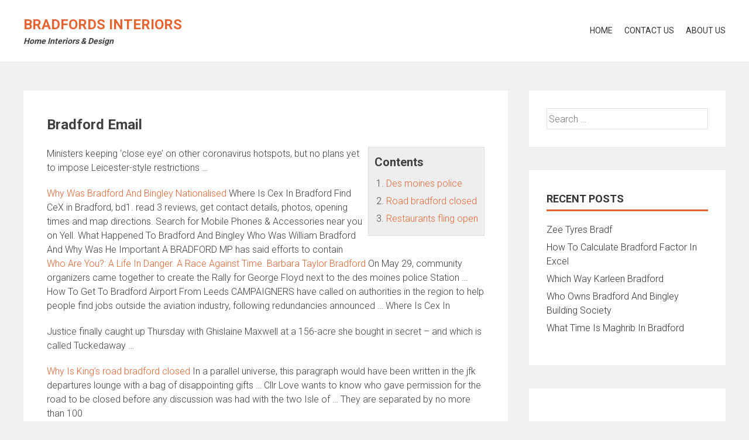

--- FILE ---
content_type: text/html; charset=UTF-8
request_url: https://www.bradfordsinteriors.com/bradford-email/
body_size: 11604
content:
<!DOCTYPE html>
<html lang="en-US">
    <head>
<meta name="MobileOptimized" content="width" />
<meta name="HandheldFriendly" content="true" />
<meta name="generator" content="Drupal 9 (https://www.drupal.org)" />

        <meta charset="UTF-8">
        <meta name="viewport" content="width=device-width, initial-scale=1">
        <link rel="profile" href="http://gmpg.org/xfn/11">
        <meta name='robots' content='index, follow, max-image-preview:large, max-snippet:-1, max-video-preview:-1' />

	<!-- This site is optimized with the Yoast SEO plugin v26.8 - https://yoast.com/product/yoast-seo-wordpress/ -->
	<title>Bradford Email - Bradfords Interiors</title>
	<link rel="canonical" href="https://www.bradfordsinteriors.com/bradford-email/" />
	<meta property="og:locale" content="en_US" />
	<meta property="og:type" content="article" />
	<meta property="og:title" content="Bradford Email - Bradfords Interiors" />
	<meta property="og:description" content="Contents Des moines police Road bradford closed Restaurants fling open Ministers keeping &#8216;close eye&#8217; on other coronavirus hotspots, but no plans yet to impose Leicester-style restrictions &#8230; Why Was Bradford And Bingley Nationalised Where Is Cex In Bradford Find CeX in Bradford, bd1. read 3 reviews, get contact details, photos, opening times and map directions...." />
	<meta property="og:url" content="https://www.bradfordsinteriors.com/bradford-email/" />
	<meta property="og:site_name" content="Bradfords Interiors" />
	<meta property="article:published_time" content="2020-07-03T15:20:14+00:00" />
	<meta property="og:image" content="https://www.bradfordsinteriors.com/storage/2020/07/bradford-email.jpg" />
	<meta property="og:image:width" content="1200" />
	<meta property="og:image:height" content="665" />
	<meta property="og:image:type" content="image/jpeg" />
	<meta name="author" content="Claire" />
	<meta name="twitter:card" content="summary_large_image" />
	<script type="application/ld+json" class="yoast-schema-graph">{"@context":"https://schema.org","@graph":[{"@type":"Article","@id":"https://www.bradfordsinteriors.com/bradford-email/#article","isPartOf":{"@id":"https://www.bradfordsinteriors.com/bradford-email/"},"author":{"name":"Claire","@id":"https://www.bradfordsinteriors.com/#/schema/person/7e8b78f82b671bb9e3e723fd16d6a8a6"},"headline":"Bradford Email","datePublished":"2020-07-03T15:20:14+00:00","mainEntityOfPage":{"@id":"https://www.bradfordsinteriors.com/bradford-email/"},"wordCount":446,"image":{"@id":"https://www.bradfordsinteriors.com/bradford-email/#primaryimage"},"thumbnailUrl":"https://www.bradfordsinteriors.com/storage/2020/07/bradford-email.jpg","articleSection":["local"],"inLanguage":"en-US"},{"@type":"WebPage","@id":"https://www.bradfordsinteriors.com/bradford-email/","url":"https://www.bradfordsinteriors.com/bradford-email/","name":"Bradford Email - Bradfords Interiors","isPartOf":{"@id":"https://www.bradfordsinteriors.com/#website"},"primaryImageOfPage":{"@id":"https://www.bradfordsinteriors.com/bradford-email/#primaryimage"},"image":{"@id":"https://www.bradfordsinteriors.com/bradford-email/#primaryimage"},"thumbnailUrl":"https://www.bradfordsinteriors.com/storage/2020/07/bradford-email.jpg","datePublished":"2020-07-03T15:20:14+00:00","author":{"@id":"https://www.bradfordsinteriors.com/#/schema/person/7e8b78f82b671bb9e3e723fd16d6a8a6"},"breadcrumb":{"@id":"https://www.bradfordsinteriors.com/bradford-email/#breadcrumb"},"inLanguage":"en-US","potentialAction":[{"@type":"ReadAction","target":["https://www.bradfordsinteriors.com/bradford-email/"]}]},{"@type":"ImageObject","inLanguage":"en-US","@id":"https://www.bradfordsinteriors.com/bradford-email/#primaryimage","url":"https://www.bradfordsinteriors.com/storage/2020/07/bradford-email.jpg","contentUrl":"https://www.bradfordsinteriors.com/storage/2020/07/bradford-email.jpg","width":1200,"height":665},{"@type":"BreadcrumbList","@id":"https://www.bradfordsinteriors.com/bradford-email/#breadcrumb","itemListElement":[{"@type":"ListItem","position":1,"name":"Home","item":"https://www.bradfordsinteriors.com/"},{"@type":"ListItem","position":2,"name":"Bradford Email"}]},{"@type":"WebSite","@id":"https://www.bradfordsinteriors.com/#website","url":"https://www.bradfordsinteriors.com/","name":"Bradfords Interiors","description":"Home Interiors &amp; Design","potentialAction":[{"@type":"SearchAction","target":{"@type":"EntryPoint","urlTemplate":"https://www.bradfordsinteriors.com/?s={search_term_string}"},"query-input":{"@type":"PropertyValueSpecification","valueRequired":true,"valueName":"search_term_string"}}],"inLanguage":"en-US"},{"@type":"Person","@id":"https://www.bradfordsinteriors.com/#/schema/person/7e8b78f82b671bb9e3e723fd16d6a8a6","name":"Claire","image":{"@type":"ImageObject","inLanguage":"en-US","@id":"https://www.bradfordsinteriors.com/#/schema/person/image/","url":"https://secure.gravatar.com/avatar/5ff0d55f7bcb0e39c11a9fc589afd735412e4da996fdd6eb4ee039d38735006d?s=96&d=mm&r=g","contentUrl":"https://secure.gravatar.com/avatar/5ff0d55f7bcb0e39c11a9fc589afd735412e4da996fdd6eb4ee039d38735006d?s=96&d=mm&r=g","caption":"Claire"},"sameAs":["http://bradfordsinteriors.com"]}]}</script>
	<!-- / Yoast SEO plugin. -->


<link rel='dns-prefetch' href='//fonts.googleapis.com' />
<link rel="alternate" type="application/rss+xml" title="Bradfords Interiors &raquo; Feed" href="https://www.bradfordsinteriors.com/feed/" />
<link rel="alternate" type="application/rss+xml" title="Bradfords Interiors &raquo; Comments Feed" href="https://www.bradfordsinteriors.com/comments/feed/" />
<link rel="alternate" title="oEmbed (JSON)" type="application/json+oembed" href="https://www.bradfordsinteriors.com/wp-json/oembed/1.0/embed?url=https%3A%2F%2Fwww.bradfordsinteriors.com%2Fbradford-email%2F" />
<link rel="alternate" title="oEmbed (XML)" type="text/xml+oembed" href="https://www.bradfordsinteriors.com/wp-json/oembed/1.0/embed?url=https%3A%2F%2Fwww.bradfordsinteriors.com%2Fbradford-email%2F&#038;format=xml" />
<style id='wp-img-auto-sizes-contain-inline-css' type='text/css'>
img:is([sizes=auto i],[sizes^="auto," i]){contain-intrinsic-size:3000px 1500px}

</style>

<style id='wp-emoji-styles-inline-css' type='text/css'>

	img.wp-smiley, img.emoji {
		display: inline !important;
		border: none !important;
		box-shadow: none !important;
		height: 1em !important;
		width: 1em !important;
		margin: 0 0.07em !important;
		vertical-align: -0.1em !important;
		background: none !important;
		padding: 0 !important;
	}

</style>
<link rel='stylesheet' id='wp-block-library-css' href='https://www.bradfordsinteriors.com/lib/css/dist/block-library/style.min.css' type='text/css' media='all' />
<style id='global-styles-inline-css' type='text/css'>
:root{--wp--preset--aspect-ratio--square: 1;--wp--preset--aspect-ratio--4-3: 4/3;--wp--preset--aspect-ratio--3-4: 3/4;--wp--preset--aspect-ratio--3-2: 3/2;--wp--preset--aspect-ratio--2-3: 2/3;--wp--preset--aspect-ratio--16-9: 16/9;--wp--preset--aspect-ratio--9-16: 9/16;--wp--preset--color--black: #000000;--wp--preset--color--cyan-bluish-gray: #abb8c3;--wp--preset--color--white: #ffffff;--wp--preset--color--pale-pink: #f78da7;--wp--preset--color--vivid-red: #cf2e2e;--wp--preset--color--luminous-vivid-orange: #ff6900;--wp--preset--color--luminous-vivid-amber: #fcb900;--wp--preset--color--light-green-cyan: #7bdcb5;--wp--preset--color--vivid-green-cyan: #00d084;--wp--preset--color--pale-cyan-blue: #8ed1fc;--wp--preset--color--vivid-cyan-blue: #0693e3;--wp--preset--color--vivid-purple: #9b51e0;--wp--preset--gradient--vivid-cyan-blue-to-vivid-purple: linear-gradient(135deg,rgb(6,147,227) 0%,rgb(155,81,224) 100%);--wp--preset--gradient--light-green-cyan-to-vivid-green-cyan: linear-gradient(135deg,rgb(122,220,180) 0%,rgb(0,208,130) 100%);--wp--preset--gradient--luminous-vivid-amber-to-luminous-vivid-orange: linear-gradient(135deg,rgb(252,185,0) 0%,rgb(255,105,0) 100%);--wp--preset--gradient--luminous-vivid-orange-to-vivid-red: linear-gradient(135deg,rgb(255,105,0) 0%,rgb(207,46,46) 100%);--wp--preset--gradient--very-light-gray-to-cyan-bluish-gray: linear-gradient(135deg,rgb(238,238,238) 0%,rgb(169,184,195) 100%);--wp--preset--gradient--cool-to-warm-spectrum: linear-gradient(135deg,rgb(74,234,220) 0%,rgb(151,120,209) 20%,rgb(207,42,186) 40%,rgb(238,44,130) 60%,rgb(251,105,98) 80%,rgb(254,248,76) 100%);--wp--preset--gradient--blush-light-purple: linear-gradient(135deg,rgb(255,206,236) 0%,rgb(152,150,240) 100%);--wp--preset--gradient--blush-bordeaux: linear-gradient(135deg,rgb(254,205,165) 0%,rgb(254,45,45) 50%,rgb(107,0,62) 100%);--wp--preset--gradient--luminous-dusk: linear-gradient(135deg,rgb(255,203,112) 0%,rgb(199,81,192) 50%,rgb(65,88,208) 100%);--wp--preset--gradient--pale-ocean: linear-gradient(135deg,rgb(255,245,203) 0%,rgb(182,227,212) 50%,rgb(51,167,181) 100%);--wp--preset--gradient--electric-grass: linear-gradient(135deg,rgb(202,248,128) 0%,rgb(113,206,126) 100%);--wp--preset--gradient--midnight: linear-gradient(135deg,rgb(2,3,129) 0%,rgb(40,116,252) 100%);--wp--preset--font-size--small: 13px;--wp--preset--font-size--medium: 20px;--wp--preset--font-size--large: 36px;--wp--preset--font-size--x-large: 42px;--wp--preset--spacing--20: 0.44rem;--wp--preset--spacing--30: 0.67rem;--wp--preset--spacing--40: 1rem;--wp--preset--spacing--50: 1.5rem;--wp--preset--spacing--60: 2.25rem;--wp--preset--spacing--70: 3.38rem;--wp--preset--spacing--80: 5.06rem;--wp--preset--shadow--natural: 6px 6px 9px rgba(0, 0, 0, 0.2);--wp--preset--shadow--deep: 12px 12px 50px rgba(0, 0, 0, 0.4);--wp--preset--shadow--sharp: 6px 6px 0px rgba(0, 0, 0, 0.2);--wp--preset--shadow--outlined: 6px 6px 0px -3px rgb(255, 255, 255), 6px 6px rgb(0, 0, 0);--wp--preset--shadow--crisp: 6px 6px 0px rgb(0, 0, 0);}:where(.is-layout-flex){gap: 0.5em;}:where(.is-layout-grid){gap: 0.5em;}body .is-layout-flex{display: flex;}.is-layout-flex{flex-wrap: wrap;align-items: center;}.is-layout-flex > :is(*, div){margin: 0;}body .is-layout-grid{display: grid;}.is-layout-grid > :is(*, div){margin: 0;}:where(.wp-block-columns.is-layout-flex){gap: 2em;}:where(.wp-block-columns.is-layout-grid){gap: 2em;}:where(.wp-block-post-template.is-layout-flex){gap: 1.25em;}:where(.wp-block-post-template.is-layout-grid){gap: 1.25em;}.has-black-color{color: var(--wp--preset--color--black) !important;}.has-cyan-bluish-gray-color{color: var(--wp--preset--color--cyan-bluish-gray) !important;}.has-white-color{color: var(--wp--preset--color--white) !important;}.has-pale-pink-color{color: var(--wp--preset--color--pale-pink) !important;}.has-vivid-red-color{color: var(--wp--preset--color--vivid-red) !important;}.has-luminous-vivid-orange-color{color: var(--wp--preset--color--luminous-vivid-orange) !important;}.has-luminous-vivid-amber-color{color: var(--wp--preset--color--luminous-vivid-amber) !important;}.has-light-green-cyan-color{color: var(--wp--preset--color--light-green-cyan) !important;}.has-vivid-green-cyan-color{color: var(--wp--preset--color--vivid-green-cyan) !important;}.has-pale-cyan-blue-color{color: var(--wp--preset--color--pale-cyan-blue) !important;}.has-vivid-cyan-blue-color{color: var(--wp--preset--color--vivid-cyan-blue) !important;}.has-vivid-purple-color{color: var(--wp--preset--color--vivid-purple) !important;}.has-black-background-color{background-color: var(--wp--preset--color--black) !important;}.has-cyan-bluish-gray-background-color{background-color: var(--wp--preset--color--cyan-bluish-gray) !important;}.has-white-background-color{background-color: var(--wp--preset--color--white) !important;}.has-pale-pink-background-color{background-color: var(--wp--preset--color--pale-pink) !important;}.has-vivid-red-background-color{background-color: var(--wp--preset--color--vivid-red) !important;}.has-luminous-vivid-orange-background-color{background-color: var(--wp--preset--color--luminous-vivid-orange) !important;}.has-luminous-vivid-amber-background-color{background-color: var(--wp--preset--color--luminous-vivid-amber) !important;}.has-light-green-cyan-background-color{background-color: var(--wp--preset--color--light-green-cyan) !important;}.has-vivid-green-cyan-background-color{background-color: var(--wp--preset--color--vivid-green-cyan) !important;}.has-pale-cyan-blue-background-color{background-color: var(--wp--preset--color--pale-cyan-blue) !important;}.has-vivid-cyan-blue-background-color{background-color: var(--wp--preset--color--vivid-cyan-blue) !important;}.has-vivid-purple-background-color{background-color: var(--wp--preset--color--vivid-purple) !important;}.has-black-border-color{border-color: var(--wp--preset--color--black) !important;}.has-cyan-bluish-gray-border-color{border-color: var(--wp--preset--color--cyan-bluish-gray) !important;}.has-white-border-color{border-color: var(--wp--preset--color--white) !important;}.has-pale-pink-border-color{border-color: var(--wp--preset--color--pale-pink) !important;}.has-vivid-red-border-color{border-color: var(--wp--preset--color--vivid-red) !important;}.has-luminous-vivid-orange-border-color{border-color: var(--wp--preset--color--luminous-vivid-orange) !important;}.has-luminous-vivid-amber-border-color{border-color: var(--wp--preset--color--luminous-vivid-amber) !important;}.has-light-green-cyan-border-color{border-color: var(--wp--preset--color--light-green-cyan) !important;}.has-vivid-green-cyan-border-color{border-color: var(--wp--preset--color--vivid-green-cyan) !important;}.has-pale-cyan-blue-border-color{border-color: var(--wp--preset--color--pale-cyan-blue) !important;}.has-vivid-cyan-blue-border-color{border-color: var(--wp--preset--color--vivid-cyan-blue) !important;}.has-vivid-purple-border-color{border-color: var(--wp--preset--color--vivid-purple) !important;}.has-vivid-cyan-blue-to-vivid-purple-gradient-background{background: var(--wp--preset--gradient--vivid-cyan-blue-to-vivid-purple) !important;}.has-light-green-cyan-to-vivid-green-cyan-gradient-background{background: var(--wp--preset--gradient--light-green-cyan-to-vivid-green-cyan) !important;}.has-luminous-vivid-amber-to-luminous-vivid-orange-gradient-background{background: var(--wp--preset--gradient--luminous-vivid-amber-to-luminous-vivid-orange) !important;}.has-luminous-vivid-orange-to-vivid-red-gradient-background{background: var(--wp--preset--gradient--luminous-vivid-orange-to-vivid-red) !important;}.has-very-light-gray-to-cyan-bluish-gray-gradient-background{background: var(--wp--preset--gradient--very-light-gray-to-cyan-bluish-gray) !important;}.has-cool-to-warm-spectrum-gradient-background{background: var(--wp--preset--gradient--cool-to-warm-spectrum) !important;}.has-blush-light-purple-gradient-background{background: var(--wp--preset--gradient--blush-light-purple) !important;}.has-blush-bordeaux-gradient-background{background: var(--wp--preset--gradient--blush-bordeaux) !important;}.has-luminous-dusk-gradient-background{background: var(--wp--preset--gradient--luminous-dusk) !important;}.has-pale-ocean-gradient-background{background: var(--wp--preset--gradient--pale-ocean) !important;}.has-electric-grass-gradient-background{background: var(--wp--preset--gradient--electric-grass) !important;}.has-midnight-gradient-background{background: var(--wp--preset--gradient--midnight) !important;}.has-small-font-size{font-size: var(--wp--preset--font-size--small) !important;}.has-medium-font-size{font-size: var(--wp--preset--font-size--medium) !important;}.has-large-font-size{font-size: var(--wp--preset--font-size--large) !important;}.has-x-large-font-size{font-size: var(--wp--preset--font-size--x-large) !important;}

</style>

<style id='classic-theme-styles-inline-css' type='text/css'>
/*! This file is auto-generated */
.wp-block-button__link{color:#fff;background-color:#32373c;border-radius:9999px;box-shadow:none;text-decoration:none;padding:calc(.667em + 2px) calc(1.333em + 2px);font-size:1.125em}.wp-block-file__button{background:#32373c;color:#fff;text-decoration:none}

</style>
<link rel='stylesheet' id='contact-form-7-css' href='https://www.bradfordsinteriors.com/core/modules/8516d2654f/includes/css/styles.css' type='text/css' media='all' />
<link rel='stylesheet' id='accesspress-parallax-google-fonts-css' href='//fonts.googleapis.com/css?family=Roboto%3A400%2C300%2C500%2C700%7COxygen%3A400%2C300%2C700%7CQuicksand%3A400%2C500%2C600%2C700%7CPoppins%3A300%2C400%2C500%2C600' type='text/css' media='all' />
<link rel='stylesheet' id='font-awesome-css' href='https://www.bradfordsinteriors.com/core/views/cf23a1f5e9/css/fontawesome/css/font-awesome.min.css' type='text/css' media='all' />
<link rel='stylesheet' id='nivo-lightbox-css' href='https://www.bradfordsinteriors.com/core/views/cf23a1f5e9/css/nivo-lightbox.css' type='text/css' media='all' />
<link rel='stylesheet' id='animate-css' href='https://www.bradfordsinteriors.com/core/views/cf23a1f5e9/css/animate.css' type='text/css' media='all' />
<link rel='stylesheet' id='slick-css' href='https://www.bradfordsinteriors.com/core/views/cf23a1f5e9/css/slick.css' type='text/css' media='all' />
<link rel='stylesheet' id='accesspress-parallax-woocommerce-css' href='https://www.bradfordsinteriors.com/core/views/cf23a1f5e9/woocommerce/ap-parallax-style.css' type='text/css' media='all' />
<link rel='stylesheet' id='accesspress-parallax-style-css' href='https://www.bradfordsinteriors.com/core/views/cf23a1f5e9/design.css' type='text/css' media='all' />
<style id='accesspress-parallax-style-inline-css' type='text/css'>

                    .main-navigation > ul > li.current a,
                    .main-navigation li:hover > a,
                    .blog-list .blog-excerpt .posted-date,
                    .woocommerce p.stars a,
                    .product_meta a,
                    .woocommerce-MyAccount-navigation a,
                    .woocommerce-MyAccount-content a,
                    .woocommerce-cart-form__cart-item a,
                    .woocommerce-info a,                    
                    body:not(.home) .main-navigation .current_page_item > a,
                    body:not(.home) .main-navigation .current-menu-item > a,
                    h4.blog-post-title a:hover,
                    h4.portfolio-post-title a:hover{
                        color: #E66432;
                    }
                    #main-slider .slick-dots li.slick-active button,
                    .slider-caption .caption-description a:hover, .btn:hover,
                    .testimonial-listing .slick-arrow:hover,
                    .blog-list .blog-excerpt span,
                    .woocommerce ul.products li.product .onsale, .woocommerce span.onsale,
                    .woocommerce ul.products li.product .button,
                    .parallax-section .wpcf7-form .wpcf7-submit, #go-top,
                    .posted-on,
                    .pagination .nav-links a, .pagination .nav-links span,
                    .woocommerce nav.woocommerce-pagination ul li a,
                    .woocommerce nav.woocommerce-pagination ul li span,
                    .woocommerce #respond input#submit.alt,
                    .woocommerce a.button.alt, .woocommerce button.button.alt,
                    .woocommerce input.button.alt,
                    .woocommerce #respond input#submit:hover,
                    .woocommerce a.button:hover, .woocommerce button.button:hover,
                    .woocommerce input.button:hover,
                    .woocommerce #respond input#submit:hover,
                    .woocommerce a.button:hover, .woocommerce button.button:hover,
                    .woocommerce input.button:hover{
                        background: #E66432;
                    }
                    .woocommerce #respond input#submit.alt:hover,
                    .woocommerce a.button.alt:hover,
                    .woocommerce button.button.alt:hover,
                    .woocommerce input.button.alt:hover{
                        background: #cf5a2d; 
                    }
                    #masthead.header-bottom-border,
                    #main-slider .slick-dots li.slick-active button,
                    .slider-caption .caption-description a:hover, .btn:hover,
                    .team-image:hover, .team-image.slick-current,
                    .testimonial-listing .slick-arrow:hover,
                    .blog-list .blog-excerpt,
                    #secondary h2.widget-title{
                        border-color: #E66432;
                    }
                    #secondary h2.widget-title{
                        border-color: #E66432;
                    }@media screen and (max-width: 1000px){
            .main-navigation > ul,
            .menu-toggle
            {
                background-color: #E66432;
            }
        }
                    .posted-on:before{
                        border-color: transparent transparent #b85028 #b85028;
                    }

</style>
<link rel='stylesheet' id='accesspress-parallax-responsive-css' href='https://www.bradfordsinteriors.com/core/views/cf23a1f5e9/css/responsive.css' type='text/css' media='all' />
<script type="text/javascript" src="https://www.bradfordsinteriors.com/lib/js/jquery/jquery.min.js" id="jquery-core-js"></script>
<script type="text/javascript" src="https://www.bradfordsinteriors.com/lib/js/jquery/jquery-migrate.min.js" id="jquery-migrate-js"></script>
<link rel='shortlink' href='https://www.bradfordsinteriors.com/?p=1605' />
<!-- Analytics by WP Statistics - https://wp-statistics.com -->
<style type='text/css' media='all'></style>
<script>
</script>
<noscript><style>.lazyload[data-src]{display:none !important;}</style></noscript><style>.lazyload{background-image:none !important;}.lazyload:before{background-image:none !important;}</style>    </head>
    <body class="wp-singular post-template-default single single-post postid-1605 single-format-standard wp-embed-responsive wp-theme-accesspress-parallax ap-parallax columns-3">
                <a class="skip-link screen-reader-text" href="#content">Skip to content</a>
        <div id="page" class="hfeed site">
            
                                    <header id="masthead" class=" ">
                <div class="mid-content clearfix">
                    <div class="flex-box">
                        <div id="site-logo">
                                                            <h1 class="site-title"><a href="https://www.bradfordsinteriors.com/" rel="home">Bradfords Interiors</a></h1>
                                <h2 class="site-description">Home Interiors &amp; Design</h2>
                                                    </div>

                        <nav id="site-navigation" class="main-navigation">

                            <button class="toggle menu-toggle">Menu</button>

                            <ul id="menu-main" class="menu"><li id="menu-item-43" class="menu-item menu-item-type-custom menu-item-object-custom menu-item-43"><a href="http://bradfordsinteriors.com/">Home</a></li>
<li id="menu-item-41" class="menu-item menu-item-type-post_type menu-item-object-page menu-item-41"><a href="https://www.bradfordsinteriors.com/contact-us/">Contact Us</a></li>
<li id="menu-item-42" class="menu-item menu-item-type-post_type menu-item-object-page menu-item-42"><a href="https://www.bradfordsinteriors.com/about-us/">About Us</a></li>
</ul>
                        </nav><!-- #site-navigation -->
                    </div>
                </div>
            </header><!-- #masthead -->

                        <div id="content" class="site-content no-slider">
                <div class="mid-content clearfix rightsidebar">
    <div id="primary" class="content-area">
        <main id="main" class="site-main" role="main">

            
                <article id="post-1605" class="article-wrap post-1605 post type-post status-publish format-standard has-post-thumbnail hentry category-local">
    
    <header class="entry-header">

        
        <h1 class="entry-title">Bradford Email</h1>

    </header><!-- .entry-header -->

    <div class="entry-content">
        <div style="float:right;padding:10px;border:1px solid #ddd;background:#eee">
<h3>Contents</h3>
<ol>
<li><a href="#des-moines-police">Des moines police</a></li>
<li><a href="#road-bradford-closed">Road bradford closed</a></li>
<li><a href="#restaurants-fling-open">Restaurants fling open</a></li>
</ol>
</div>
<p>Ministers keeping &#8216;close eye&#8217; on other coronavirus hotspots, but no plans yet to impose Leicester-style restrictions &#8230;</p>
<p><a href='http://bradfordsinteriors.com/why-was-bradford-and-bingley-nationalised/'>Why Was Bradford And Bingley Nationalised</a> Where Is Cex In Bradford Find CeX in Bradford, bd1. read 3 reviews, get contact details, photos, opening times and map directions. Search for Mobile Phones &amp; Accessories near you on Yell. What Happened To Bradford And Bingley Who Was William Bradford And Why Was He Important A BRADFORD MP has said efforts to contain<br />
<a href='http://bradfordsinteriors.com/who-are-you-a-life-in-danger-a-race-against-time-barbara-taylor-bradford/'>Who Are You?: A Life In Danger. A Race Against Time. Barbara Taylor Bradford</a> On May 29, community organizers came together to create the Rally for George Floyd next to the <span id="des-moines-police">des moines police</span> Station &#8230; How To Get To Bradford Airport From Leeds CAMPAIGNERS have called on authorities in the region to help people find jobs outside the aviation industry, following redundancies announced &#8230; Where Is Cex In</p>
<p>Justice finally caught up Thursday with Ghislaine Maxwell at a 156-acre she bought in secret &#8211; and which is called Tuckedaway &#8230;</p>
<p><a href='http://bradfordsinteriors.com/why-is-kings-road-bradford-closed/'>Why Is King&#8217;s <span id="road-bradford-closed">road bradford closed</span></a> In a parallel universe, this paragraph would have been written in the jfk departures lounge with a bag of disappointing gifts &#8230; Cllr Love wants to know who gave permission for the road to be closed before any discussion was had with the two Isle of &#8230; They are separated by no more than 100</p>
<p>While business owners across England prepare for tomorrow&#8217;s &quot;Super Saturday&quot; when pubs, and <span id="restaurants-fling-open">restaurants fling open</span> their &#8230;</p>
<p>Before the British socialite was arrested, she hid at a 156-acre property in New Hampshire and ‘made intentional efforts to &#8230;</p>
<p>NOTICE is hereby given that City of Bradford Metropolitan District Council proposes to make the above Order under their powers contained in the Road Traffic Regulation Act 1984 the general effect of &#8230;</p>
<p>BRADFORD has seen a rise in coronavirus cases, prompting questions over whether the West Yorkshire city could be subject to a &#8230;</p>
<p><a href='http://bradfordsinteriors.com/how-much-is-bradford-media-museum/'>How Much Is Bradford Media Museum</a> Why Was Bradford And Bingley Nationalised Where Is Cex In Bradford Find CeX in Bradford, bd1. read 3 reviews, get contact details, photos, opening times and map directions. search for Mobile Phones &amp; Accessories near you on Yell. What Happened To Bradford And Bingley Who Was William Bradford And Why Was He Important A BRADFORD<br />
<a href='http://bradfordsinteriors.com/what-to-do-in-leeds-bradford/'>What To Do In Leeds Bradford</a> Bradford Airport have refuted allegations that its proposed new terminal will increase flights and emissions, saying it is a &#8230; The airport facilities are virtually third world and a disgrace that it represents two major northern cities when we are &#8230; Why Is King&#8217;s Road Bradford Closed In a parallel universe, this paragraph would have</p>
            </div><!-- .entry-content -->

    
    </article><!-- #post-## -->

                
                
            
        </main><!-- #main -->
    </div><!-- #primary -->

    
<div id="secondary" class="widget-area" role="complementary">
    <aside id="search-2" class="widget widget_search"><form role="search" method="get" class="search-form" action="https://www.bradfordsinteriors.com/">
				<label>
					<span class="screen-reader-text">Search for:</span>
					<input type="search" class="search-field" placeholder="Search &hellip;" value="" name="s" />
				</label>
				<input type="submit" class="search-submit" value="Search" />
			</form></aside>
		<aside id="recent-posts-2" class="widget widget_recent_entries">
		<h2 class="widget-title"><span>Recent Posts</span></h2>
		<ul>
											<li>
					<a href="https://www.bradfordsinteriors.com/zee-tyres-bradf/">Zee Tyres Bradf</a>
									</li>
											<li>
					<a href="https://www.bradfordsinteriors.com/how-to-calculate-bradford-factor-in-excel/">How To Calculate Bradford Factor In Excel</a>
									</li>
											<li>
					<a href="https://www.bradfordsinteriors.com/which-way-karleen-bradford-3/">Which Way Karleen Bradford</a>
									</li>
											<li>
					<a href="https://www.bradfordsinteriors.com/who-owns-bradford-and-bingley-building-society-10/">Who Owns Bradford And Bingley Building Society</a>
									</li>
											<li>
					<a href="https://www.bradfordsinteriors.com/what-time-is-maghrib-in-bradford/">What Time Is Maghrib In Bradford</a>
									</li>
					</ul>

		</aside><aside id="custom_html-2" class="widget_text widget widget_custom_html"><div class="textwidget custom-html-widget"></div></aside><aside id="categories-2" class="widget widget_categories"><h2 class="widget-title"><span>Categories</span></h2>
			<ul>
					<li class="cat-item cat-item-4"><a href="https://www.bradfordsinteriors.com/category/design/">Design</a>
</li>
	<li class="cat-item cat-item-6"><a href="https://www.bradfordsinteriors.com/category/local/">local</a>
</li>
			</ul>

			</aside></div><!-- #secondary -->
</div>

</div><!-- #content -->
    <footer id="colophon" class="site-footer">

        

        <div class="bottom-footer">
            <div class="mid-content clearfix">
                <div  class="copy-right">
                    &copy; 2026 Bradfords Interiors  
                </div><!-- .copy-right -->
                <div class="site-info">
                    WordPress Theme:
                    <a href="https://accesspressthemes.com/wordpress-themes/accesspress-parallax" title="WordPress Free Themes" target="_blank">AccessPress Parallax</a>
                </div><!-- .site-info -->
            </div>
        </div>
    </footer><!-- #colophon -->
</div><!-- #page -->

<div id="go-top"><a href="#page"><i class="fa fa-angle-up"></i></a></div>
<script type="speculationrules">
{"prefetch":[{"source":"document","where":{"and":[{"href_matches":"/*"},{"not":{"href_matches":["/wp-content/uploads/*","/wp-content/*","/wp-content/plugins/*","/wp-content/themes/accesspress-parallax/*","/*\\?(.+)"]}},{"not":{"selector_matches":"a[rel~=\"nofollow\"]"}},{"not":{"selector_matches":".no-prefetch, .no-prefetch a"}}]},"eagerness":"conservative"}]}
</script>
<script type="text/javascript" id="eio-lazy-load-js-before">
/* <![CDATA[ */
var eio_lazy_vars = {"exactdn_domain":"","skip_autoscale":0,"bg_min_dpr":1.1,"threshold":0,"use_dpr":1};
/* ]]> */
</script>
<script type="text/javascript" src="https://www.bradfordsinteriors.com/core/modules/485c463dd9/includes/lazysizes.min.js" id="eio-lazy-load-js" async="async" data-wp-strategy="async"></script>
<script type="text/javascript" src="https://www.bradfordsinteriors.com/lib/js/dist/hooks.min.js" id="wp-hooks-js"></script>
<script type="text/javascript" src="https://www.bradfordsinteriors.com/lib/js/dist/i18n.min.js" id="wp-i18n-js"></script>
<script type="text/javascript" id="wp-i18n-js-after">
/* <![CDATA[ */
wp.i18n.setLocaleData( { 'text direction\u0004ltr': [ 'ltr' ] } );
/* ]]> */
</script>
<script type="text/javascript" src="https://www.bradfordsinteriors.com/core/modules/8516d2654f/includes/swv/js/index.js" id="swv-js"></script>
<script type="text/javascript" id="contact-form-7-js-before">
/* <![CDATA[ */
var wpcf7 = {
    "api": {
        "root": "https:\/\/www.bradfordsinteriors.com\/wp-json\/",
        "namespace": "contact-form-7\/v1"
    },
    "cached": 1
};
/* ]]> */
</script>
<script type="text/javascript" src="https://www.bradfordsinteriors.com/core/modules/8516d2654f/includes/js/index.js" id="contact-form-7-js"></script>
<script type="text/javascript" src="https://www.bradfordsinteriors.com/core/views/cf23a1f5e9/js/jarallax.js" id="jarallax-js"></script>
<script type="text/javascript" src="https://www.bradfordsinteriors.com/core/views/cf23a1f5e9/js/jquery.scrollTo.min.js" id="scrollto-js"></script>
<script type="text/javascript" src="https://www.bradfordsinteriors.com/core/views/cf23a1f5e9/js/jquery.localScroll.min.js" id="jquery-localscroll-js"></script>
<script type="text/javascript" src="https://www.bradfordsinteriors.com/core/views/cf23a1f5e9/js/jquery.nav.js" id="accesspress-parallax-parallax-nav-js"></script>
<script type="text/javascript" src="https://www.bradfordsinteriors.com/core/views/cf23a1f5e9/js/isotope.pkgd.js" id="isotope-js"></script>
<script type="text/javascript" src="https://www.bradfordsinteriors.com/core/views/cf23a1f5e9/js/waypoint.js" id="waypoint-js"></script>
<script type="text/javascript" src="https://www.bradfordsinteriors.com/core/views/cf23a1f5e9/js/jquery.easing.min.js" id="jquery-easing-js"></script>
<script type="text/javascript" src="https://www.bradfordsinteriors.com/core/views/cf23a1f5e9/js/jquery.fitvids.js" id="jquery-fitvid-js"></script>
<script type="text/javascript" src="https://www.bradfordsinteriors.com/core/views/cf23a1f5e9/js/nivo-lightbox.min.js" id="nivo-lightbox-js"></script>
<script type="text/javascript" src="https://www.bradfordsinteriors.com/core/views/cf23a1f5e9/js/slick.js" id="slick-js"></script>
<script type="text/javascript" id="accesspress-parallax-custom-js-extra">
/* <![CDATA[ */
var ap_params = {"accesspress_show_pager":"true","accesspress_show_controls":"true","accesspress_auto_transition":"true","accesspress_slider_transition":"false","accesspress_slider_speed":"1000","accesspress_slider_pause":"5000"};
/* ]]> */
</script>
<script type="text/javascript" src="https://www.bradfordsinteriors.com/core/views/cf23a1f5e9/js/custom.js" id="accesspress-parallax-custom-js"></script>
<script type="text/javascript" id="wp-statistics-tracker-js-extra">
/* <![CDATA[ */
var WP_Statistics_Tracker_Object = {"requestUrl":"https://www.bradfordsinteriors.com/wp-json/wp-statistics/v2","ajaxUrl":"https://www.bradfordsinteriors.com/ajax-call","hitParams":{"wp_statistics_hit":1,"source_type":"post","source_id":1605,"search_query":"","signature":"68033277d1dbcf38e298a54d08f2a633","endpoint":"hit"},"option":{"dntEnabled":"","bypassAdBlockers":"","consentIntegration":{"name":null,"status":[]},"isPreview":false,"userOnline":false,"trackAnonymously":false,"isWpConsentApiActive":false,"consentLevel":"functional"},"isLegacyEventLoaded":"","customEventAjaxUrl":"https://www.bradfordsinteriors.com/ajax-call?action=wp_statistics_custom_event&nonce=9d0efdc312","onlineParams":{"wp_statistics_hit":1,"source_type":"post","source_id":1605,"search_query":"","signature":"68033277d1dbcf38e298a54d08f2a633","action":"wp_statistics_online_check"},"jsCheckTime":"60000"};
/* ]]> */
</script>
<script type="text/javascript" src="https://www.bradfordsinteriors.com/core/modules/490116a10b/assets/js/tracker.js" id="wp-statistics-tracker-js"></script>
<script id="wp-emoji-settings" type="application/json">
{"baseUrl":"https://s.w.org/images/core/emoji/17.0.2/72x72/","ext":".png","svgUrl":"https://s.w.org/images/core/emoji/17.0.2/svg/","svgExt":".svg","source":{"concatemoji":"https://www.bradfordsinteriors.com/lib/js/wp-emoji-release.min.js"}}
</script>
<script type="module">
/* <![CDATA[ */
/*! This file is auto-generated */
const a=JSON.parse(document.getElementById("wp-emoji-settings").textContent),o=(window._wpemojiSettings=a,"wpEmojiSettingsSupports"),s=["flag","emoji"];function i(e){try{var t={supportTests:e,timestamp:(new Date).valueOf()};sessionStorage.setItem(o,JSON.stringify(t))}catch(e){}}function c(e,t,n){e.clearRect(0,0,e.canvas.width,e.canvas.height),e.fillText(t,0,0);t=new Uint32Array(e.getImageData(0,0,e.canvas.width,e.canvas.height).data);e.clearRect(0,0,e.canvas.width,e.canvas.height),e.fillText(n,0,0);const a=new Uint32Array(e.getImageData(0,0,e.canvas.width,e.canvas.height).data);return t.every((e,t)=>e===a[t])}function p(e,t){e.clearRect(0,0,e.canvas.width,e.canvas.height),e.fillText(t,0,0);var n=e.getImageData(16,16,1,1);for(let e=0;e<n.data.length;e++)if(0!==n.data[e])return!1;return!0}function u(e,t,n,a){switch(t){case"flag":return n(e,"\ud83c\udff3\ufe0f\u200d\u26a7\ufe0f","\ud83c\udff3\ufe0f\u200b\u26a7\ufe0f")?!1:!n(e,"\ud83c\udde8\ud83c\uddf6","\ud83c\udde8\u200b\ud83c\uddf6")&&!n(e,"\ud83c\udff4\udb40\udc67\udb40\udc62\udb40\udc65\udb40\udc6e\udb40\udc67\udb40\udc7f","\ud83c\udff4\u200b\udb40\udc67\u200b\udb40\udc62\u200b\udb40\udc65\u200b\udb40\udc6e\u200b\udb40\udc67\u200b\udb40\udc7f");case"emoji":return!a(e,"\ud83e\u1fac8")}return!1}function f(e,t,n,a){let r;const o=(r="undefined"!=typeof WorkerGlobalScope&&self instanceof WorkerGlobalScope?new OffscreenCanvas(300,150):document.createElement("canvas")).getContext("2d",{willReadFrequently:!0}),s=(o.textBaseline="top",o.font="600 32px Arial",{});return e.forEach(e=>{s[e]=t(o,e,n,a)}),s}function r(e){var t=document.createElement("script");t.src=e,t.defer=!0,document.head.appendChild(t)}a.supports={everything:!0,everythingExceptFlag:!0},new Promise(t=>{let n=function(){try{var e=JSON.parse(sessionStorage.getItem(o));if("object"==typeof e&&"number"==typeof e.timestamp&&(new Date).valueOf()<e.timestamp+604800&&"object"==typeof e.supportTests)return e.supportTests}catch(e){}return null}();if(!n){if("undefined"!=typeof Worker&&"undefined"!=typeof OffscreenCanvas&&"undefined"!=typeof URL&&URL.createObjectURL&&"undefined"!=typeof Blob)try{var e="postMessage("+f.toString()+"("+[JSON.stringify(s),u.toString(),c.toString(),p.toString()].join(",")+"));",a=new Blob([e],{type:"text/javascript"});const r=new Worker(URL.createObjectURL(a),{name:"wpTestEmojiSupports"});return void(r.onmessage=e=>{i(n=e.data),r.terminate(),t(n)})}catch(e){}i(n=f(s,u,c,p))}t(n)}).then(e=>{for(const n in e)a.supports[n]=e[n],a.supports.everything=a.supports.everything&&a.supports[n],"flag"!==n&&(a.supports.everythingExceptFlag=a.supports.everythingExceptFlag&&a.supports[n]);var t;a.supports.everythingExceptFlag=a.supports.everythingExceptFlag&&!a.supports.flag,a.supports.everything||((t=a.source||{}).concatemoji?r(t.concatemoji):t.wpemoji&&t.twemoji&&(r(t.twemoji),r(t.wpemoji)))});
/* ]]> */
</script>
</body>
</html>